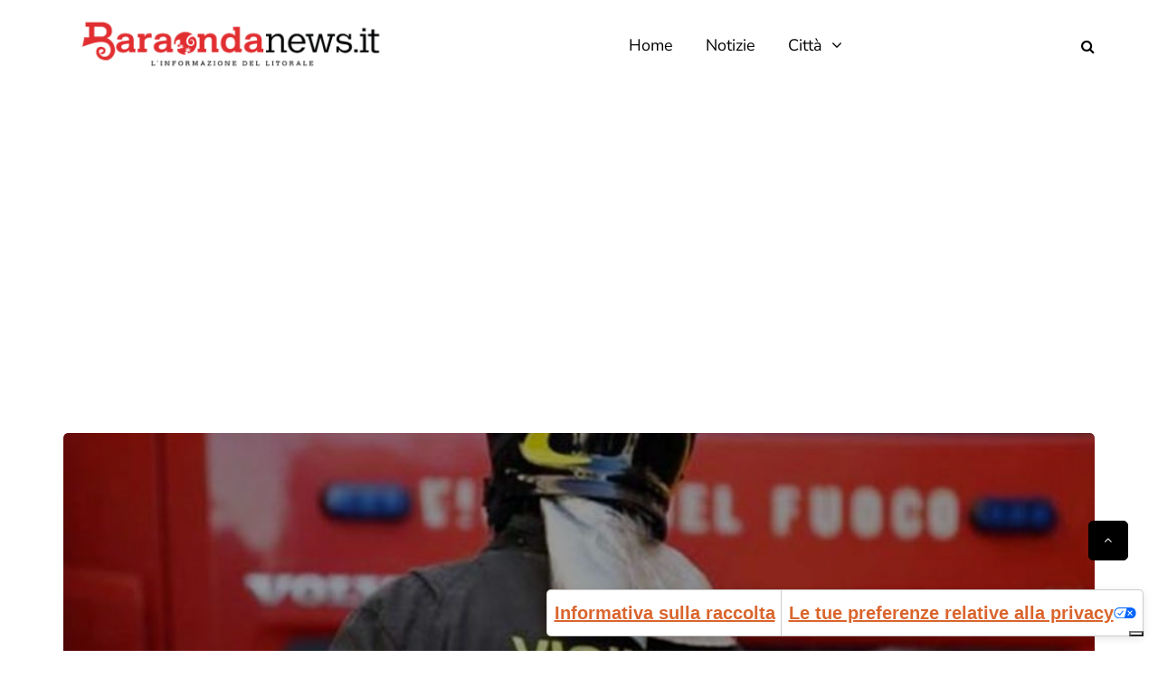

--- FILE ---
content_type: text/html; charset=utf-8
request_url: https://www.google.com/recaptcha/api2/aframe
body_size: 268
content:
<!DOCTYPE HTML><html><head><meta http-equiv="content-type" content="text/html; charset=UTF-8"></head><body><script nonce="Zu23tfHB-ZThbeXXRJlkKg">/** Anti-fraud and anti-abuse applications only. See google.com/recaptcha */ try{var clients={'sodar':'https://pagead2.googlesyndication.com/pagead/sodar?'};window.addEventListener("message",function(a){try{if(a.source===window.parent){var b=JSON.parse(a.data);var c=clients[b['id']];if(c){var d=document.createElement('img');d.src=c+b['params']+'&rc='+(localStorage.getItem("rc::a")?sessionStorage.getItem("rc::b"):"");window.document.body.appendChild(d);sessionStorage.setItem("rc::e",parseInt(sessionStorage.getItem("rc::e")||0)+1);localStorage.setItem("rc::h",'1768708525042');}}}catch(b){}});window.parent.postMessage("_grecaptcha_ready", "*");}catch(b){}</script></body></html>